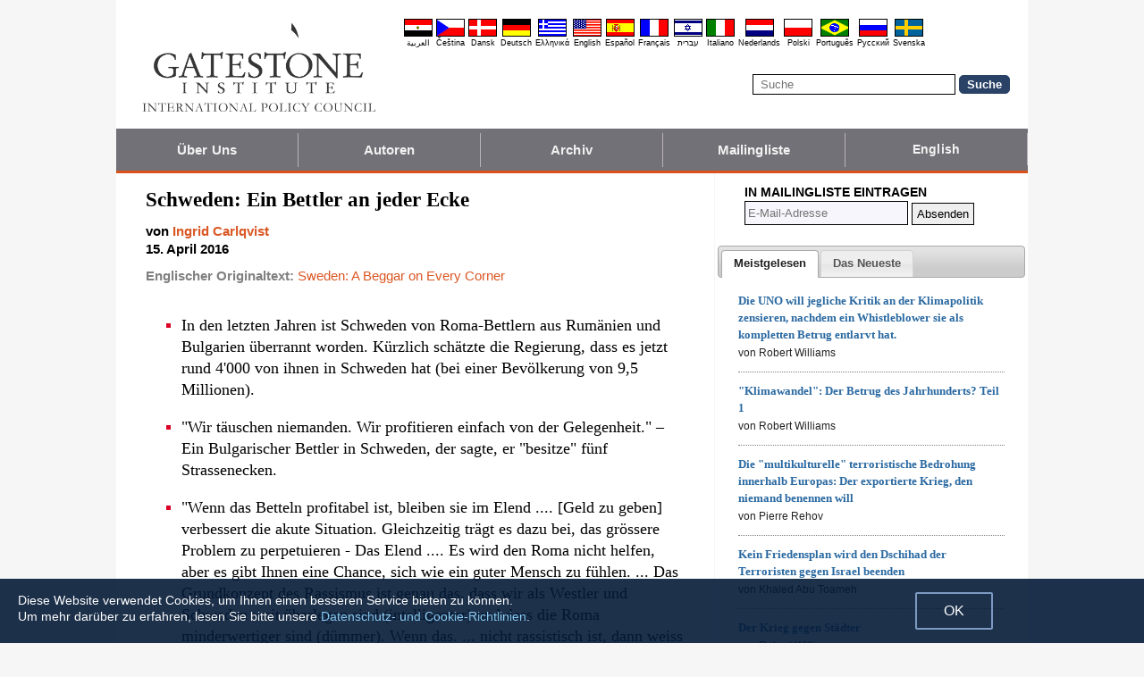

--- FILE ---
content_type: text/html; charset=UTF-8
request_url: https://de.gatestoneinstitute.org/7854/schweden-roma-bettler
body_size: 19417
content:
<!DOCTYPE html>
<html lang="de" prefix="og: http://ogp.me/ns#">
<head>
<title>Schweden: Ein Bettler an jeder Ecke :: Gatestone Institute</title>

<meta http-equiv="Content-Type" content="text/html; charset=utf-8" />
<meta name="description" content="In den letzten Jahren ist Schweden von Roma-Bettlern aus Rumänien und Bulgarien überrannt worden. Kürzlich schätzte die Regierung, dass es jetzt rund 4'000 von ihnen in Schweden hat (bei einer Bevölkerung von 9,5 Millionen). &quot;Wir täuschen niemanden. Wir" />
<meta name="keywords" content="Schweden: Ein Bettler an jeder Ecke, Migrantenkrise Europas, Schweden" />
<meta name="viewport" content="width=device-width, initial-scale=1.0" />
<meta name="robots" content="noarchive" />
<meta property="og:site_name" content="Gatestone Institute" />
<meta property="og:title" content="Schweden: Ein Bettler an jeder Ecke" />
<meta property="og:type" content="article" />
<meta property="og:locale" content="de_DE" />
<meta property="article:publisher" content="https://www.facebook.com/gatestone.deutsch" />
<meta name="twitter:site" content="@Gatestone_DE" />
<meta property="og:description" content="In den letzten Jahren ist Schweden von Roma-Bettlern aus Rumänien und Bulgarien überrannt worden. Kürzlich schätzte die Regierung, dass es jetzt rund 4'000 von ihnen in Schweden hat (bei einer Bevölkerung von 9,5 Millionen). &quot;Wir täuschen niemanden. Wir" />
<meta name="twitter:description" content="In den letzten Jahren ist Schweden von Roma-Bettlern aus Rumänien und Bulgarien überrannt worden. Kürzlich schätzte die Regierung, dass es jetzt rund 4'000 von ihnen in Schweden hat (bei einer Bevölkerung von 9,5 Millionen). &quot;Wir täuschen niemanden. Wir" />
<link rel="alternate" type="application/rss+xml" href="/articles/rss_de.xml" title="RSS feed" />

<script type="text/javascript" src="https://ajax.googleapis.com/ajax/libs/jquery/2.2.4/jquery.min.js"></script>
<script src="//code.jquery.com/jquery-migrate-1.2.1.js"></script>

<script type="text/javascript" src="//code.jquery.com/ui/1.11.1/jquery-ui.js"></script>
<link rel="stylesheet" href="//code.jquery.com/ui/1.11.1/themes/smoothness/jquery-ui.css">

<link rel="manifest" href="/OneSignalManifest.json">
  <script src="https://cdn.onesignal.com/sdks/OneSignalSDK.js" async></script>
  <script>
    var OneSignal = OneSignal || [];
    OneSignal.push(["init", {
      appId: "46490d2c-e70c-4da6-b427-2564ef3519af",
      safari_web_id: "web.onesignal.auto.42aad723-0313-4434-93db-5c9a006ef44f",
      autoRegister: true,
      notifyButton: {
        enable: false
        },
      welcomeNotification: {
        disable: true
      }
    }]);
  </script>

<script type="text/javascript">
function ClosePromo(){
parent.$.fn.colorbox.close();
}

$(document).ready(function(){
setTimeout(function(){
$.colorbox({ width:'550px', minHeight:'300px', initialHeight:'300px', initialWidth:'508px', maxHeight:'95%', opacity:0.4, overlayClose:false, closeButton:false, scrolling:false, fixed:true, html:'<style type="text/css">  <!--  .popup_wrapper, .popup_wrapper td, .popup_wrapper p, .popup_wrapper blockquote, .popup_wrapper li {  font-size: 14px !important;  font-family: Arial, Helvetica, sans-serif;  line-height: 1;  color: #000000 !important;  }    .sub_form_area {  width:100% !important;  }  .sub_form_area form {  width:100% !important;  margin:1.5em auto !important;  padding: 0;  font-family: Arial, Helvetica, sans-serif;  font-size: 1.0em;  line-height: 1;  }  .sub_form_area input[type="email"] {  font-family: Arial, Helvetica, sans-serif;  font-size: 1.0em;  outline: none !important;  border: 1px solid #000;  color: #000;  background: #FFF;  padding: 10px !important;  margin:0.15em 0 !important;  display: inline-block;  width: 66%;  }  .sub_form_area input[type="submit"] {  font-family: Arial, Helvetica, sans-serif;  font-size: 1.0em;  font-weight: 600;  outline: none !important;  border: 1px solid #015A85;  padding: 10px !important;  margin:0.15em 0 !important;  cursor: pointer;  background:#015A85;  color:#fff;  display: inline-block;  }    @media (max-width: 360px) {  .sub_form_area {  margin: 1em 0 2.5em !important;  }  .sub_form_area form {  width: auto;  }  .sub_form_area input[type="email"] {  width: 100%;  }  .sub_form_area input[type="submit"] {  width: 100%;  }  }  -->  </style>    <div class="popup_wrapper">    <div class="toggle promo_close" style="cursor:pointer; display:block; float:right; padding-right:5px;"><img src="https://de.gatestoneinstitute.org/images/icons/close_24.png" width="24" height="24" border="0" alt="Schließen" title="Schließen" /></div> <div id="popup_main" style="margin:12px 15px 8px 20px;">  <div id="sub_headline_area" style="font-size:130%; margin:auto; padding:0 15px; color:#DA0026 !important; text-align:center;"><b>Nichts verpassen!</b></div>  <div id="sub_pitch_area" style="margin:10px 0 0 0; text-align:center; color:#000000 !important;"><b>Tragen Sie sich ein, um den kostenlosen täglichen Newsletter zu beziehen -- versäumen Sie nie mehr unsere fundierten Kommentare und Analysen der brennendsten Themen des Tages.</b></div>    <div id="promo_loading" class="loading_img_wrapper" style="display:none; margin:auto; text-align:center; margin-top:20px;"><img src="https://de.gatestoneinstitute.org/images/icons/loading_42.gif" width="42" height="42" /><br /><i>Abschicken...</i></div>    <div id="sub_form_area" class="sub_form_area" style="text-align:center;">  <form name="sub_form" id="sub_form" method="get" action="https://gatestoneinstitute.us9.list-manage.com/subscribe/post-json?u=ae44aaf3f07dbffc928ba7cb5&id=6f713c3d01&c=?">  <input type="email" id="email" name="EMAIL" value="" placeholder="E-Mail-Adresse" style="direction:ltr; max-width:100%;" required />   <input type="submit" name="submit" id="submit" value="Eintragen!" style="background:#015A85; color:white; !important" /> </form>  </div> <!-- END sub_form_area -->    <div id="promo_form_errors" style="display:none; text-align:center; margin:auto; padding:2px 0; color:red !important; font-weight:bold;"></div>    </div> <!-- END popup_main -->    <span id="promo_submitted_close" style="display:none; text-align:center; margin:auto; padding-top:3px; padding-bottom:5px; font-weight:bold; color:blue !important; text-decoration:underline; cursor:pointer;">Zurück zum Artikel</span>    <div id="sp_rejected" class="popup_close_buttons promo_close" style="text-align:center; margin:auto; margin-top:20px; font-size:90%; color:red; text-decoration:underline; cursor:pointer; position:absolute; bottom:5px; width: 100%; padding-bottom:5px;"><i>Nein danke</i></div>    </div>  ' })
}, 20000);
});
</script>

<script type="text/javascript">

$(document).ready(function(){

function CallAjaxPitch() {
$.ajax({
type: 'POST',
url: 'https://de.gatestoneinstitute.org/_header_popup.php',
data: 'ajax=TRUE&sub_promo_freq=7&status=sp_pitched',
dataType: 'html',
processData: false,
cache: false
});
}

setTimeout(CallAjaxPitch, 20000);

$(document).on('click', '#promo_submitted_close', function(event) {
ClosePromo();
return false;
});


$(document).on('click', '.promo_close', function(event) {

$.ajax({
type: 'POST',
url: 'https://de.gatestoneinstitute.org/_header_popup.php',
data: 'ajax=TRUE&status=' + event.currentTarget.id,
dataType: 'html',
processData: false,
cache: false,
error:function(xhr, status, errorThrown) { alert(errorThrown+'\n'+status+'\n'+xhr.statusText); }
});

ClosePromo();
});


$(document).on('submit', '#sub_form', function(event) {

var email = $('#email').val();
email = $.trim(email)

$('#promo_form_errors').hide();
$('#email').css('border', '1px solid grat');

$('#sub_form_area').hide();
$('#sub_pitch_area').hide();
$('#promo_loading').show();

var dataString = $('#sub_form').serialize();
dataString += '&u=ae44aaf3f07dbffc928ba7cb5&id=6f713c3d01&c=?';

// alert(dataString);

$.ajax({
type: 'get',
url: 'https://gatestoneinstitute.us9.list-manage.com/subscribe/post-json',
data: dataString,
processData: false,
cache: false,
dataType: 'json',
error:function(xhr, status, errorThrown) { alert(errorThrown+'\n'+status+'\n'+xhr.statusText); },
success: function(response) { 

var response_msg = response.msg;
response_msg = response_msg.replace('<a ', '<a target=_blank ');
if (response.result != 'success') {
$('#popup_main').append('<p>' + response_msg + '</p>');
} else {
$('#popup_main').append('<p>' + response_msg + '</p>');
}
}, 
complete: function() {
$('#promo_loading').hide();
$('.popup_close_buttons').fadeOut();
$('#promo_submitted_close').css('display', 'block');
$('#promo_submitted_close').fadeIn(); 

$.colorbox.resize(); 
}

});


$.ajax({
type: 'POST',
url: 'https://de.gatestoneinstitute.org/_header_popup.php',
data: 'ajax=TRUE&status=sp_confirmed',
dataType: 'html',
processData: false,
cache: false,
error:function(xhr, status, errorThrown) { alert(errorThrown+'\n'+status+'\n'+xhr.statusText); }
}); 

return false;

});

}); // end $(document).ready
</script>

<link type="text/css" media="screen" rel="stylesheet" href="https://de.gatestoneinstitute.org/includes/colorbox/example1/colorbox.css" />
<script type="text/javascript" src="https://de.gatestoneinstitute.org/includes/colorbox/jquery.colorbox-min.js"></script>

<script type="text/javascript">if (location.hash === '#print') { window.print(); }</script>

<link type="text/css" media="screen" rel="stylesheet" href="https://de.gatestoneinstitute.org/includes/doctextsizer.css" />
<script type="text/javascript" src="https://de.gatestoneinstitute.org/includes/doctextsizer.js"></script>


<link rel="stylesheet" href="https://de.gatestoneinstitute.org/style.css?new=2" type="text/css" />
<style type="text/css">
<!--
@-webkit-keyframes bugfix { from {padding:0;} to {padding:0;} } /* needed for checkbox hack */

.nav {
  position: relative;
  -webkit-animation: bugfix infinite 1s;
  font-family: Arial, Helvetica, sans-serif;
  font-size: 15px;
  font-weight: 600;
  letter-spacing: 0.1px;
  color: #F2F2F2;
  background: #727177;
  border-bottom: 3px solid #da521e;
}
.nav ul {
  display: none;
  width: 100%;
  list-style: none;
  margin: 0px;
  padding: 0px;
}
.nav ul li a {
  display: block;
  padding: 9px 10px;
  background: #727177;
  color: #F2F2F2;
  text-decoration: none;
  border-right: 1px solid #b9b2b9;
  white-space:nowrap;
}
.nav ul li a:hover {
  background: #da521e;
}
.nav ul li:last-of-type a {
  border-right: 0px;
}
.nav ul li ul li a {
  padding-left: 1.5em;
}
.nav ul li ul li ul li a {
  padding-left: 3.125em;
}
.nav input.trigger {
  position: absolute;
  top: -9999px;
  left: -9999px;
}
.nav input.trigger:checked ~ ul, .nav input.trigger:checked ~ ul li ul {
  display: block !important;
}
@media (min-width: 900px) {
  .nav input.trigger:checked ~ ul, .nav input.trigger:checked ~ ul li ul {
    /* older flexbox */
    display: -webkit-box;
    display: -moz-box;
    display: box;
    -webkit-box-orient: horizontal;
    -moz-box-orient: horizontal;
    box-orient: horizontal;
    /* newer flexbox */
    display: flex;
    flex-direction: row;
  }
}
.nav label {
  position: relative;
  display: block;
  min-height: 2em;
  padding: .45em;
  margin: 0;
  cursor: pointer;
  line-height: 2em;
  text-transform: uppercase;
  color: #FFFFFF;
}
.nav label:after {
  position: absolute;
  right: 1em;
  top: .2em;
  content: "\2261";
  font-stretch: ultra-expanded;
  font-size: 1.8em;
  color: white;
}
@media (min-width: 750px) {
  .nav ul {
    /* older flexbox */
    display: -ms-flexbox;
    flex-direction: -ms-row;
    display: -webkit-box;
    display: -moz-box;
    display: box;
    -webkit-box-orient: horizontal;
    -moz-box-orient: horizontal;
    box-orient: horizontal;
    /* newer flexbox */
    display: flex;
    flex-direction: row;
  }
  .nav ul li {
    position: relative;
    text-align: center;
    /* older flexbox */
    -ms-flex: 1;
    -webkit-box-flex: 1;
    -moz-box-flex: 1;
    box-flex: 1;
    /* newer flexbox */
    flex: 1;
  }
  .nav ul li ul {
    display: none !important;
    position: absolute;
    top: 3.0625em;
    left: 0;
    display: block;
    width: 12.5em;
    z-index: 200;
  }
  .nav ul li ul li {
    text-align: left;
  }
  .nav ul li ul li ul {
    z-index: 300;
    top: 0px;
    left: 12.4em;
  }
  .nav ul li ul li ul li a {
    padding-left: 30px !important;
  }
  .nav ul li:hover > ul {
    display: block !important;
  }
  .nav label {
    display: none;
  }
}

.st-btn {
margin-left: 3px;
margin-right: 3px;
}

.video-wrapper {
position: relative;
padding-bottom: 56.25%; /* 16:9 */
padding-top: 25px;
height: 0;
}
.video-wrapper iframe {
position: absolute;
top: 0;
left: 0;
width: 100%;
height: 100%;
}

-->
</style>

<link rel="stylesheet" href="https://de.gatestoneinstitute.org/style_print.css" type="text/css" />
<link rel="shortcut icon" href="https://de.gatestoneinstitute.org/favicon.ico" type="image/x-icon" />
<meta name="news_keywords" content="Migrantenkrise Europas, Schweden" />

<script type="text/javascript" src="https://de.gatestoneinstitute.org/includes/fancybox/source/jquery.fancybox.js"></script>
<link rel="stylesheet" type="text/css" href="https://de.gatestoneinstitute.org/includes/fancybox/source/jquery.fancybox.css" media="screen" />

<link rel="canonical" href="https://de.gatestoneinstitute.org/7854/schweden-roma-bettler" />
<meta property="og:url" content="http://de.gatestoneinstitute.org/7854/schweden-roma-bettler" />
<meta property="article:published_time" content="2016-04-15T00:00:00" />
<meta property="article:modified_time" content="2016-04-15T00:00:00" />
<meta property="og:updated_time" content="2016-04-15T00:00:00" />

<meta name="twitter:card" content="summary_large_image" />
<meta name="twitter:title" content="Schweden: Ein Bettler an jeder Ecke" />
<meta name="twitter:site" content="@Gatestone_DE" />
<meta name="author" content="Ingrid Carlqvist">
<meta http-equiv="content-language" content="de" />
<meta name="language" content="de" />
<meta itemprop="inLanguage" content="de" />
<meta http-equiv="cache-control" content="no-cache" />
<meta http-equiv="pragma" content="no-cache" />

<script>
$(document).ready(function() {
$('.itemprop_articlebody a[href]').attr('target', '_blank');
});
</script>

<style type="text/css" media="print">
<!--
body { background:#FFFFFF; }

.table_main {
width:100%;
border:none;
}
#content_cell {
width: 100%;
padding:0;
background:none;
}
-->
</style>
</head>

<body>

<div id="body_wrapper" style="background:#FFFFFF; margin:auto; margin-top:0; padding:0; max-width:1020px;">
<header class="no_print nocontent" style="margin:auto; margin-top:0; max-width:1020px;">

<div style="margin:auto; vertical-align:middle; text-align:center;">
<a href="https://de.gatestoneinstitute.org"><img src="https://de.gatestoneinstitute.org/images/gatestone-logo-1000.gif" border="0" alt="Gatestone Institute" title="Gatestone Institute" class="force_print" id="logo_top" valign="middle" /></a>
</div>


<div style="text-align:right; margin:0px 20px 0 20px;">

<div class="desktop_only" style="text-align:right; padding-top:10px; width:100%;">
<div style="text-align:right;">

<style type="text/css">
<!--
.lang_links td {
padding: 0px 2px 0px 2px;
line-height: initial;
text-align: center;
font-family: Arial, sans-serif;
font-size:9px;
}

.lang_links tr td:last-child {
padding-right: 0px;
}
-->
</style>
<table cellpadding="0" cellspacing="0" border="0" class="lang_links" style="margin:11px 0 5px 0;">
<tr><td><a href="https://ar.gatestoneinstitute.org" title="&#x627;&#x644;&#x639;&#x631;&#x628;&#x64A;&#x629;"><img src="https://de.gatestoneinstitute.org/images/icons/flags/ar.png" width="32" height="20" border="0" alt="&#x627;&#x644;&#x639;&#x631;&#x628;&#x64A;&#x629;" /></a></td>
<td><a href="https://cs.gatestoneinstitute.org" title="&#268;e&scaron;tina"><img src="https://de.gatestoneinstitute.org/images/icons/flags/cs.png" width="32" height="20" border="0" alt="&#268;e&scaron;tina" /></a></td>
<td><a href="https://da.gatestoneinstitute.org" title="Dansk"><img src="https://de.gatestoneinstitute.org/images/icons/flags/da.png" width="32" height="20" border="0" alt="Dansk" /></a></td>
<td><a href="https://de.gatestoneinstitute.org" title="Deutsch"><img src="https://de.gatestoneinstitute.org/images/icons/flags/de.png" width="32" height="20" border="0" alt="Deutsch" /></a></td>
<td><a href="https://el.gatestoneinstitute.org" title="&#x395;&#x3BB;&#x3BB;&#x3B7;&#x3BD;&#x3B9;&#x3BA;&#x3AC;"><img src="https://de.gatestoneinstitute.org/images/icons/flags/el.png" width="32" height="20" border="0" alt="&#x395;&#x3BB;&#x3BB;&#x3B7;&#x3BD;&#x3B9;&#x3BA;&#x3AC;" /></a></td>
<td><a href="https://www.gatestoneinstitute.org" title="English"><img src="https://de.gatestoneinstitute.org/images/icons/flags/en.png" width="32" height="20" border="0" alt="English" /></a></td>
<td><a href="https://es.gatestoneinstitute.org" title="Espa&#241;ol"><img src="https://de.gatestoneinstitute.org/images/icons/flags/es.png" width="32" height="20" border="0" alt="Espa&#241;ol" /></a></td>
<td><a href="https://fr.gatestoneinstitute.org" title="Fran&ccedil;ais"><img src="https://de.gatestoneinstitute.org/images/icons/flags/fr.png" width="32" height="20" border="0" alt="Fran&ccedil;ais" /></a></td>
<td><a href="https://he.gatestoneinstitute.org" title="עברית"><img src="https://de.gatestoneinstitute.org/images/icons/flags/he.png" width="32" height="20" border="0" alt="עברית" /></a></td>
<td><a href="https://it.gatestoneinstitute.org" title="Italiano"><img src="https://de.gatestoneinstitute.org/images/icons/flags/it.png" width="32" height="20" border="0" alt="Italiano" /></a></td>
<td><a href="https://nl.gatestoneinstitute.org" title="Nederlands"><img src="https://de.gatestoneinstitute.org/images/icons/flags/nl.png" width="32" height="20" border="0" alt="Nederlands" /></a></td>
<td><a href="https://pl.gatestoneinstitute.org" title="Polski"><img src="https://de.gatestoneinstitute.org/images/icons/flags/pl.png" width="32" height="20" border="0" alt="Polski" /></a></td>
<td><a href="https://pt.gatestoneinstitute.org" title="Portugu&#234;s"><img src="https://de.gatestoneinstitute.org/images/icons/flags/pt.png" width="32" height="20" border="0" alt="Portugu&#234;s" /></a></td>
<td><a href="https://ru.gatestoneinstitute.org" title="Pycc&#x138;&#x438;&#x439;"><img src="https://de.gatestoneinstitute.org/images/icons/flags/ru.png" width="32" height="20" border="0" alt="Pycc&#x138;&#x438;&#x439;" /></a></td>
<td><a href="https://sv.gatestoneinstitute.org" title="Svenska"><img src="https://de.gatestoneinstitute.org/images/icons/flags/sv.png" width="32" height="20" border="0" alt="Svenska" /></a></td>
</tr>
<tr><td><a href="https://ar.gatestoneinstitute.org" title="&#x627;&#x644;&#x639;&#x631;&#x628;&#x64A;&#x629;" style="color:black; text-decoration:none;">&#x627;&#x644;&#x639;&#x631;&#x628;&#x64A;&#x629;</a></td>
<td><a href="https://cs.gatestoneinstitute.org" title="&#268;e&scaron;tina" style="color:black; text-decoration:none;">&#268;e&scaron;tina</a></td>
<td><a href="https://da.gatestoneinstitute.org" title="Dansk" style="color:black; text-decoration:none;">Dansk</a></td>
<td><a href="https://de.gatestoneinstitute.org" title="Deutsch" style="color:black; text-decoration:none;">Deutsch</a></td>
<td><a href="https://el.gatestoneinstitute.org" title="&#x395;&#x3BB;&#x3BB;&#x3B7;&#x3BD;&#x3B9;&#x3BA;&#x3AC;" style="color:black; text-decoration:none;">&#x395;&#x3BB;&#x3BB;&#x3B7;&#x3BD;&#x3B9;&#x3BA;&#x3AC;</a></td>
<td><a href="https://www.gatestoneinstitute.org" title="English" style="color:black; text-decoration:none;">English</a></td>
<td><a href="https://es.gatestoneinstitute.org" title="Espa&#241;ol" style="color:black; text-decoration:none;">Espa&#241;ol</a></td>
<td><a href="https://fr.gatestoneinstitute.org" title="Fran&ccedil;ais" style="color:black; text-decoration:none;">Fran&ccedil;ais</a></td>
<td><a href="https://he.gatestoneinstitute.org" title="עברית" style="color:black; text-decoration:none;">עברית</a></td>
<td><a href="https://it.gatestoneinstitute.org" title="Italiano" style="color:black; text-decoration:none;">Italiano</a></td>
<td><a href="https://nl.gatestoneinstitute.org" title="Nederlands" style="color:black; text-decoration:none;">Nederlands</a></td>
<td><a href="https://pl.gatestoneinstitute.org" title="Polski" style="color:black; text-decoration:none;">Polski</a></td>
<td><a href="https://pt.gatestoneinstitute.org" title="Portugu&#234;s" style="color:black; text-decoration:none;">Portugu&#234;s</a></td>
<td><a href="https://ru.gatestoneinstitute.org" title="Pycc&#x138;&#x438;&#x439;" style="color:black; text-decoration:none;">Pycc&#x138;&#x438;&#x439;</a></td>
<td><a href="https://sv.gatestoneinstitute.org" title="Svenska" style="color:black; text-decoration:none;">Svenska</a></td>
</tr>
</table>

</div>
</div> <!-- END no_mobile -->

<div class="mobile_center_middle">
<div class="follow_tools mobile_center_middle" style="border:none;">
<span style="white-space:nowrap; margin:auto; vertical-align:middle;">

</span>
</div>

<div id="search_form" style="margin-bottom:15px; white-space:nowrap; vertical-align:middle;">
<form method="get" action="https://de.gatestoneinstitute.org/search.php" style="margin:0; padding:0;"> 
<input type="hidden" name="cx" value="014255815713646959106:tst4azojpha" />
<input type="hidden" name="cof" value="FORID:9" />
<input type="hidden" name="ie" value="UTF-8" />
<input name="q" id="search" type="text" size="25" placeholder="Suche" style="border:1px solid black; padding:3px 8px;" />
<input type="submit" name="sa" value="Suche" style="padding:2px 8px; background:#294266; color:white; font-weight:bold; border:1px solid #294266; border-radius:5px; -moz-border-radius:5px; -webkit-border-radius:5px;" />
</form>
</div>
</div>

</div>

<div style="clear:both;"></div>

<script type="text/javascript">
$(document).ready(function(){
$('.nav_search_link').live('click', function(){
$('#mobile_search').append($('#search_form')).html();
$('#mobile_search').show();
$('#search_form').slideDown();
return false;
});
});
</script>

<nav role="navigation" class="nav nocontent no_print">
<input class="trigger" type="checkbox" id="mainNavButton">
<label for="mainNavButton" onclick>Navigationsmenü</label>
<ul>
<li><a href="https://de.gatestoneinstitute.org/about/">Über Uns</a></li>
<li><a href="https://de.gatestoneinstitute.org/authors/">Autoren</a></li>
<li><a href="https://de.gatestoneinstitute.org/archives/">Archiv</a></li>
<li><a href="https://de.gatestoneinstitute.org/list_subscribe.php">Mailingliste</a></li>
<li><a style="font-size:14px;" href="https://www.gatestoneinstitute.org">English</a></li>
<li class="nav_search"><a href="#" class="nav_search_link">Suche</a></li>
</ul>
</nav>

<div id="mobile_search" style="margin-top:15px; width:100%; text-align:center;"></div>
</header>

<table class="table_main" cellspacing="0" cellpadding="0" border="0" align="center" style="clear:both;">
<tr>
<td id="content_cell">
<div id="content_cell_padding">

<div class="article">

<div itemscope itemtype="http://schema.org/Article">
<div id="print_content"><h1 itemprop="name headline" style="padding-top:0; padding-bottom:0; margin-top:0; margin-bottom:5px;">Schweden: Ein Bettler an jeder Ecke</h1>

<div class="byline">

<p class="sans-serif" style="margin:10px 0 0 0;"><b>
von <a href="https://de.gatestoneinstitute.org/author/Ingrid+Carlqvist"><span itemprop="author">Ingrid Carlqvist</span></a><br>
<time class="nocontent" datetime="2016-04-15T00:00:00" itemprop="datePublished">15. April 2016</time></b></p>

<p class="nocontent no_screen no_mobile" style="margin:0 0 10px 0;"><b><a href="https://de.gatestoneinstitute.org/7854/schweden-roma-bettler">https://de.gatestoneinstitute.org/7854/schweden-roma-bettler</a></b></p>

<p class="sans-serif nocontent" style="color:gray; margin:10px 0 10px 0;"><b>Englischer Originaltext: </b> <a href="http://www.gatestoneinstitute.org/7782/sweden-roma-beggars">Sweden: A Beggar on Every Corner</a></p>

</div>

</div>

<!-- PLAINTEXT STRIP BEGIN -->
<table id="links" cellpadding="0" cellspacing="0" border="0" class="no_print nocontent" style="margin:10px 0 5px 0;">
<tr><script src="https://platform-api.sharethis.com/js/sharethis.js#property=646a70db58d85b001927ba0d&product=inline-share-buttons&source=platform" async="async"></script>
<script>
(function waitForShareThis() {
    if (window.__sharethis__ && window.__sharethis__.config && window.__sharethis__.config['inline-share-buttons']) {
        let config = window.__sharethis__.config['inline-share-buttons'];
        config.subject = 'Schweden: Ein Bettler an jeder Ecke';
        window.__sharethis__.load('inline-share-buttons', config);
    } else {
        setTimeout(waitForShareThis, 100);
    }
})();
</script>

<td>
<div id="share_cell_7854" class="sharethis-inline-share-buttons" data-url="http://de.gatestoneinstitute.org/7854/schweden-roma-bettler" data-title="Schweden: Ein Bettler an jeder Ecke" data-email-subject="Schweden: Ein Bettler an jeder Ecke" style="margin-top:5px;"></div>
</td>
</tr></table>
<!-- PLAINTEXT STRIP END -->

<div id="print_content_3"><div itemprop="description">

<ul class="content_preface_bullets"><li><p>In den letzten Jahren ist Schweden von Roma-Bettlern aus Rumänien und Bulgarien überrannt worden. Kürzlich schätzte die Regierung, dass es jetzt rund 4'000 von ihnen in Schweden hat (bei einer Bevölkerung von 9,5 Millionen).</p></li>
<li><p>"Wir täuschen niemanden. Wir profitieren einfach von der Gelegenheit." – Ein Bulgarischer Bettler in Schweden, der sagte, er "besitze" fünf Strassenecken.</p></li>
<li><p>"Wenn das Betteln profitabel ist, bleiben sie im Elend .... [Geld zu geben] verbessert die akute Situation. Gleichzeitig trägt es dazu bei, das grössere Problem zu perpetuieren - Das Elend .... Es wird den Roma nicht helfen, aber es gibt Ihnen eine Chance, sich wie ein guter Mensch zu fühlen. ... Das Grundkonzept des Rassismus ist genau das, dass wir als Westler und Schweden weit überlegen sind (intelligenter) und dass die Roma minderwertiger sind (dümmer). Wenn das. ... nicht rassistisch ist, dann weiss ich auch nicht, was ist. ... Man könnte hinzufügen, dass das Bild unter Roma umgekehrt ist. Sie betrachten sich selbst als überlegen und smart, während die <i>gadjo</i> (nicht-Zigeuner) dumm, naiv und leichtgläubig sind." - Karl-Olov Arnstberg, Schwedischer Ethnologe</p></li>
<li><p>"Es ist unsere sehr starke Empfehlung, Bettlern<i> kein</i> Geld zu geben. Das macht die Bettelei zum Beruf. [Geld] zu geben ermutigt zu einem Leben ohne Zukunft; von Land zu Land zu ziehen, löst ihre Probleme nicht" - Florin Ianovici, Direktor der Stiftung Leben und Licht, Bukarest, Rumänien.</p></li></ul>

</div>
<div itemprop="articleBody" class="article_body itemprop_articlebody">
<p>Niemand weiss genau, wie viele es von ihnen gibt, aber in den letzten paar Jahren ist Schweden von Roma-Bettlern aus Rumänien und Bulgarien überrannt worden. Im Jahr 2014 <a href="http://www.sydsvenskan.se/sverige/antalet-tiggare-i-sverige-har-fordubblats/">berichtete</a> die Zeitung <i>Sydsvenskan</i>, dass schätzungsweise 600 Roma-Bettler im Land lebten; vor ein paar Monaten fand der von der Regierung eingesetzte "Nationale Koordinator für Gefährdete EU-Bürger," Martin Valfridsson, heraus, dass es jetzt <a href="http://www.svt.se/nyheter/inrikes/tiggeriutredningen-presenteras">rund 4'000 sind</a>.</p>
<p>Man sieht Bettler vor praktisch jedem Geschäft sitzen, nicht nur in den grossen Städten, sondern auch in kleinen Dörfern. Im äussersten Norden von Schweden, an den Tankstellen mitten im Nirgendwo, werden Kunden von Bettlern begrüsst, die "Hallo, hallo!" sagen und ihre Pappbecher vor sich hinstrecken.</p>
<p>Vor nicht langer Zeit wurde Betteln in Schweden als <a href="http://www.popularhistoria.se/da-nu/2014/10/valfarden-gjorde-tiggeriforbud-overflodigt/">ausgerottet</a> betrachtet. Im Jahr 1964 wurde das Gesetz gegen die Bettelei von 1847 abgeschafft - der Wohlfahrtsstaat wurde als so all-umfassend betrachtet, dass es keine Armen mehr gab; deshalb war das Gesetz überflüssig. Niemand würde jemals wieder betteln müssen. Die Menschen, die aus irgendeinem Grund nicht arbeiten und sich selbst unterhalten konnten, wurden von verschiedenen Sozialhilfeprogrammen unterstützt. Menschen, die in den 1960er, 1970er und 1980er Jahren in Schweden aufwuchsen, hatten nie einen Strassenbettler gesehen.</p>
<p>Dann hat sich plötzlich alles geändert. Heute sind Stockholm, Malmö und Göteborg unter den Städten mit den meisten Bettlern pro Kopf in Europa. Immer mehr Menschen haben ein ungutes Gefühl gegenüber Bettlern, die manchmal sogar aggressiv sind.</p>
<p>Die Dinge begannen sich im Jahr 1995 zu ändern, als eine Reform des psychiatrischen Pflegesystem zur Schliessung von psychiatrischen Kliniken und zur Entlassung von Patienten führte. Menschen, die viele Jahre institutionalisiert gewesen waren, waren plötzlich auf sich allein gestellt und es wurde von ihnen erwartet, dass sie sich mit ein wenig Hilfe von der Regierung auf ambulanter Basis selber durchschlagen konnten. Die Idee war, dass es würdelos war, Menschen Jahr für Jahr in Krankenhäusern eingesperrt zu halten, doch in vielen Fällen stellte sich die Alternative als noch schlimmer heraus. Viele ehemalige psychiatrische Patienten konnten nicht mit dem täglichen Leben ausserhalb der Krankenhäuser fertig werden und endeten als Drogenkonsumenten, obdachlos und bettelnd auf der Strasse.</p>
<p>Zehn Jahre später kam der richtige Anstieg der Bettler - Roma aus Rumänien und Bulgarien überfluteten Schweden. Rumänien und Bulgarien wurde die Mitgliedschaft in der Europäischen Union gewährt, und ihre Bürger konnten jetzt <a href="http://www.eu-upplysningen.se/Om-EU/Vad-EU-gor/Schengen-och-fri-rorlighet-for-personer/">drei Monate</a> in einem anderen EU-Land bleiben. Nach den Regeln sollten sie wieder nach Hause zurückkehren, wenn sie nach drei Monaten sich keine Arbeit verschaffen oder kein Studium beginnen konnten. Da es jedoch keine Grenzkontrollen zwischen Schweden und seinen unmittelbaren Nachbarn mehr gab, war es ein Ding der Unmöglichkeit, zu wissen, wer länger als drei Monate blieb.</p>
<p>Einer der stärksten Befürworter der EU-Mitgliedschaft für die osteuropäischen Länder war der damalige schwedische Premierminister Göran Persson. Als Schweden den Vorsitz des Rates der Europäischen Union zum ersten Mal innehatte (Januar-Juni 2001), setzte sich Herr Persson schwer ein für die Erweiterung der EU. Schweden hatte <a href="http://www.europarl.europa.eu/meetdocs/committees/empl/20010123/sv.pdf">drei Ziele</a>: Erweiterung, Beschäftigung (Employment), Umwelt (Environment). Diese drei E leiteten den schwedischen Vorsitz.</p>
<p><a href="http://ec.europa.eu/economy_finance/international/enlargement/index_sv.htm">Im Jahr 2004</a> traten Zypern, Estland, Lettland, Litauen, Malta, Polen, Slowakei, Slowenien, die Tschechische Republik und Ungarn der EU bei. Drei Jahre später waren es Bulgarien und Rumänien.</p>
<p>Doch im Jahr 2003 schien es, als ob Persson kalte Füsse bekommen hatte, als er erkannte, dass die Freizügigkeit auch zu dem, was auch "Sozialtourismus" genannt wird, führen könnte - die Bewegung von Menschen aus den neuen, ärmeren EU-Mitgliedstaaten zu den bestehenden Mitgliedstaaten, um von ihren Sozialsystemen zu profitieren, anstatt zu arbeiten. Persson schlug daher Übergangsregeln vor, bevor weniger wohlhabende Ländern wie Bulgarien und Rumänien am System der Freizügigkeit teilnehmen durften. In einem <a href="http://www.aftonbladet.se/nyheter/article10413929.ab">Interview</a> 2003 mit der öffentlich-rechtlichen Rundfunkstation <i>Dagens Eko</i> sagte Persson: "Wir wollen die Freizügigkeit der Arbeitnehmer, aber nicht den Nutzen-Tourismus, wir dürfen hier nicht naiv sein."</p>
<p>Herr Persson wurde für diese Aussage heftig <a href="http://www.svd.se/kritik-mot-tal-om-social-turism">kritisiert</a>, und mehr oder weniger als Rassist bezeichnet. In einer Debatte im schwedischen Parlament im Frühjahr 2004 sagte Agne Hansson von der Zentrumspartei (<i>Centerpartiet</i>): "Ist es nicht an der Zeit ... sich für die Rhetorik von wegen Nutzen-Tourismus und der Darstellung der Völker der neuen Mitgliedstaaten als Schmarotzer zu entschuldigen?"</p>
<p>Lars Ohly, damals Parteichef der Linkspartei (<i>Vänsterpartiet</i>), sagte: "Wir werden nicht über Nutzen-Tourismus sprechen. Wir werden nicht über Menschen in einer Weise sprechen, die sie diskriminiert im Vergleich zu den Bürgern der jetzigen EU-Staaten. Das wäre ein Weg, um die Flammen von Fremdenfeindlichkeit und Rassismus anzufachen."</p>
<p>Etwas mehr als ein Jahrzehnt später hat sich Göran Perssons Vorhersage bewahrheitet. Rumänische und bulgarische Bettler fordern jetzt, dass ihre Kinder in Schweden zur Schule gehen können. Sie nehmen auch die Vorteile der kostenlosen Gesundheitsversorgung in Schweden in Anspruch, und einige Zahnärzte bieten ihnen sogar <a href="http://www.svd.se/eu-romer-far-gratis-tandvard">kostenlose Zahnpflege</a>. Im Jahr 2014 <a href="http://avpixlat.info/2014/07/06/forvaltningsratten-eu-tiggare-har-ratt-till-socialbidrag/">entschied</a> ein Verwaltungsgericht, dass rumänische Bettler in Schweden zum Bezug von Sozialleistungen berechtigt sind.</p>
<p>Dennoch ist es nicht nur der Mangel an Gesetzen gegen die Bettelei und die Fülle von Sozialleistungen, die Schweden unter den Roma-Bettlern so populär gemacht hat - oder "verletzlichen EU-Bürgern", wie sie in politisch korrektem Schwedisch genannt werden. Den Roma wurde schnell klar, dass die Schweden ein ungutes Gefühl verspüren, wenn sie arme Menschen sehen, und dass sie daher sehr gerne Geld in die Tassen der Bettler legen. Eine typische schwedische Haltung ist: "Natürlich würde sich niemand freiwillig zum Betteln degradieren, jeder will arbeiten und sich selber unterstützen. Es ist unfair, dass wir es so gut haben, während sie so sehr leiden."</p>
<p>Das Problem ist, dass dies einfach nicht wahr ist. Betteln ist seit Jahrhunderten unter Roma ein völlig akzeptierter Weg, "ihren Lebensunterhalt zu verdienen", und da die Schweden so grosszügig sind, können Bettler in Schweden viel mehr Geld machen, als wenn sie in ihren Heimatländern arbeiten würden.</p>
<p>Der schwedische Ethnologe Karl-Olov Arnstberg hat umfangreiche Forschungen über die Roma-Kultur durchgeführt. In einem <a href="https://morklaggning.wordpress.com/2014/08/06/romer-och-tiggeri/">Blog-Post</a> im August 2014 schrieb er darüber, wie die Schweden dazu neigen, die Roma als Opfer zu betrachten:</p>
<blockquote><p>"Der oben beschriebene "Verständnisfilter" ist in Schweden weit verbreitet, vor allem unter den Macht- und Kultureliten. Als Ethnologe und Wissenschaftler, der die Roma studiert hat, widerspreche ich. Wenn Sie mich fragen, ist dies eine sehr ethnozentrische Sicht der Dinge, basierend nicht nur auf Unwissenheit, sondern auch auf einer Feindseligkeit gegenüber Wissen. Wenn ich die moralisierende Sprache der Macht- und Kultureliten verwenden würde – dann ist es auch zutiefst rassistisch. Der Grund ist, dass sie ein Bild der Roma als Opfer malt, und wenn sie Opfer sind, dann muss es Täter geben und die Täter sind, natürlich, wir.</p>
<p>"Vielleicht nicht gerade Sie und ich, und nicht wir Schweden, doch wir sind Teil einer westlichen Zivilisation, die Roma unterdrückt und sie diskriminiert. So wird uns ein Bild serviert, in dem wir (die Gewinner) weit über den Roma (die Verlierer) unter uns stehen. Wir sind besser und sie sind minderwertig. Das Grundkonzept des Rassismus ist genau, dass wir als Westler und Schweden weit überlegen sind (intelligenter) und dass die Roma minderwertiger sind (dümmer). Wenn dieser Gedankengang, mit Tätern und Opfern, nicht rassistisch ist, dann weiss ich nicht, was ist. Man könnte hinzufügen, dass das Bild unter den Roma umgekehrt ist. Sie betrachten sich selbst als überlegen und smart, während die <i>gadjo</i> (nicht-Zigeuner) dumm, naiv und leichtgläubig sind."</p>
</blockquote>
<p>Arnstbergs Analyse entspricht ziemlich genau dem, was auch die Rumänen sagen. Im April 2015 <a href="http://www.svt.se/nyheter/utrikes/rumanerna-skams-for-sina-tiggare">interviewte</a> der öffentlich-rechtliche Fernsehsender <i>Sveriges Television</i> Florin Ianovici, Direktor der Hilfsorganisation Stiftung Leben und Licht in der rumänischen Hauptstadt Bukarest. Er sagte:</p>
<blockquote><p>"Es ist unsere sehr starke Empfehlung, Bettlern<i> kein</i> Geld zu geben. Es verwandelt die Bettelei in einen Beruf; die Kinder zu Hause in Rumänien werden vernachlässigt und verpassen oft die Schule, während die Eltern weg sind. [Geld] zu geben fördert ein Leben ohne Zukunft, von Land zu Land zu ziehen löst ihre Probleme nicht."</p>
</blockquote>
<p>Im Jahr zuvor hatte Ivanovici Stockholm besucht und seine Roma-Landsleute befragt:</p>
<blockquote><p>"Wir haben Bettler befragt, und fast alle von ihnen sagten uns, sie würden lieber in Rumänien bleiben, wenn sie könnten. Doch viele von ihnen behaupteten, dass sie etwa 1'000 € (ca. $ 1'100) pro Person pro Monat verdienten [durch Betteln in Schweden]. Da der Durchschnittslohn in Rumänien $ 450-570 pro Monat beträgt, ist betteln in Schweden rentabler als sein Geld in Rumänien zu verdienen."</p>
</blockquote>
<p>Viele sagen, dass das Betteln organisiert ist, dass Banden Bettler in Rumänien rekrutieren, sie nach Schweden schicken, ihnen eine Strassenecke zuweisen und ihnen dann das meiste Geld abnehmen. Aber Ivanovici glaubt nicht, das das üblich ist: "Die Roma leben sehr nahe beieinander, wenn es jemandem gelingt, in Stockholm durch Betteln € 1'000 pro Monat zu verdienen, dann verbreiten sich die Nachrichten rasch in ihrem Heimatdorf. Und das bringt mehr Menschen dazu, zu gehen."</p>
<p>Schwedens grösstes Problem mit bettelnden Roma ist, wo sie sich niederlassen. Die Roma parken ihre Anhänger und stellen Zelte in Parks, Waldflächen und Baulücken auf, wo sie in völligem Elend leben - zumindest nach schwedischen Standards.</p>
<p>Die grösste und am meisten diskutierte Siedlung lag in Malmö. Im Jahr 2013 begann eine Gruppe von Roma einfach eine 99'000 Quadratmeter grosse Baulücke in einem ehemaligen Industriegebiet im Zentrum der Stadt zu besetzen. Dies war der Beginn eines Prozesses, der sich fast zwei Jahre hinziehen würde, bei dem die Stadt Malmö versuchte, alle Arten von Massnahmen zu ergreifen, um das so genannte <a href="http://bloggar.aftonbladet.se/sorgenfrilagret/">Sorgenfri Camp</a> zu schliessen.</p>
<p>Die Parzelle gehört einem Privatmann, der Pläne für Wohngebäude auf dem Grundstück hatte. Als die Roma in das Grundstück einbrachen, ihre Autos und Anhänger parkten und dort Schuppen bauten, reichte der Eigentümer der Parzelle bei der Polizei eine Beschwerde wegen Landfriedensbruchs ein. In vielen Ländern wäre das das Ende der Geschichte gewesen - die Polizei hätte einfach die Hausbesetzer entfernt, und das wäre das dann gewesen. Nicht so in Schweden.</p>
<p>Egal, wie die illegal eine Siedlung ist, um Menschen zu vertreiben, muss die <a href="https://www.kronofogden.se/InEnglish.html">Vollstreckungsbehörde</a> (<i>Kronofogden</i>) die Identität jeder Person, die auf dem Grundstück lebt, kennen. Da keiner der Roma eine Identifikation hatte oder vorzeigen wollte, konnte nichts getan werden. Zum Entsetzen vieler Bewohner von Malmö wuchs das Lager in eine grosse Siedlung, wo mehr als 200 Menschen lebten. Es gab kein fliessendes Wasser oder Kanalisation auf dem Grundstück; Berge von Müll und menschlichen Exkrementen wuchsen von Tag zu Tag. Schliesslich besiegelten diese Gesundheitsgefahren das Schicksal des Lagers. Die Entscheidung der Malmöer Umweltbehörde, die schliesslich zum Abbruch des Lagers geführt hatte, liest sich im November 2015 wie folgt:</p>
<blockquote><p>"Das Umweltministerium hat bereits verboten, auf dem privaten Grundstück zu leben. Die Hygienesituation am Standort birgt ernsthafte Gesundheitsgefahren für die Menschen, die dort leben, und wirkt sich auf die Umgebung aus in Form von Littering und Rauch von offenen Feuern, unter anderem."</p>
</blockquote>
<p>Um 04:00 am 3. November 2015 <a href="http://www.sydsvenskan.se/malmo/nu-rivs-lagret-pa-industrigatan/">betrat die Polizei das Lager</a> und machte es mit Baggern und Kranwagen dem Erdboden gleich.</p>
<p>Bis dahin hatte viele der Roma es bereits verlassen, doch diejenigen, die geblieben waren, marschierten Richtung Malmöer Stadthaus, um gegen die Entscheidung zu protestieren. Sie sassen tagelang draussen, campierten vor dem Gebäude, um ihre Unzufriedenheit zu zeigen. Die demonstrierenden Roma wurden von linken Aktivisten lautstark unterstützt, die verlangten, dass die Stadt Malmö für sie kostenlose Unterkunft organisieren müsse. Die Sanierung des Lagers begann am Tag, nachdem es abgerissen wurde - von kommunalen Bediensteten, die Schutzkleidung und chirurgische Masken trugen.</p>
<p>"Die sanitären Bedingungen waren sehr schlecht. Es ist schwer zu glauben, dass tatsächlich Menschen hier gelebt haben", <a href="http://www.expressen.se/kvallsposten/sa-ser-lagret-ut-efter-avhysningsbeslutet/">sagte Jeanette Silow</a>, Vorsteherin des Malmöer Departements für Umwelt, Gesundheit und Sicherheit, der Tageszeitung <i>Kvällsposten</i>.</p>
<p>Martin Valfridsson, Schwedens "Nationaler Koordinator für Gefährdete EU-Bürger" präsentierte am 1. Februar 2016 einen Bericht über die Sorgenfri Camp Saga. Unter Valfridssons Schlussfolgerungen: Schweden sollte keine besonderen Orte zuteilen, wo die Roma sich niederlassen können:</p>
<blockquote><p>"Wenn man kommunales oder privates Eigentum zur Verfügung stellt, so werden am Ende neue Probleme entstehen. Die Gesellschaft trägt dazu bei, die Slums wieder einzusetzen, für deren Ausrottung wir so fleissig gearbeitet haben. Wenn Menschen nach Schweden kommen, dann müssen sie hier auf eine Art und Weise leben, die legal ist."</p>
</blockquote>
<p>Valfridsson sagte auch, dass er den Kindern von Roma-Bettlern nicht die Schulbildung anbieten wolle, und forderte die Schweden auf, kein Geld in ihre Becher zu legen: "Ich glaube nicht, dass es das ist, was diesen Menschen auf lange Sicht aus ihrer Armut heraushilft. Ich glaube ernsthaft, dass das Geld besser eingesetzt wird, wenn Sie es Hilfsorganisationen in den Heimatländern geben."</p>
<p>Es mag herzlos klingen, Menschen, die scheinbar geradezu im Elend leben, kein Geld zu geben, doch gemäss dem Ethnologen Karl-Olov Arnstberg:</p>
<blockquote><p>"Wenn Sie einen Betrag in den Pappbecher eines Roma geben, dann hält das, was Sie tun, eigentlich eine Situation aufrecht, die wir für nicht menschenwürdig halten. Sie ähnelt stark der Situation, dass jemand in seine Hose uriniert, weil ihm kalt ist. Es wärmt ihn ein wenig, löst aber das Problem nur für einen kurzen Moment. Wenn Sie darüber hinaus oft genug in die Hose urinieren, wird dies zu einem "normalen" Weg, die Kälte zu bekämpfen. Ja, ich weiss, dass ich mit dieser Metapher eine Grenze überschreite, aber so ist das, aber ziemlich genau so funktioniert es mit den Roma. Sie werden ihre wirtschaftlichen Einkommensmuster nur dann ändern, wenn es unbedingt notwendig wird. Klar ausgedrückt: Solange das Betteln profitabel ist, bleiben sie im Elend. Ihnen ein paar Münzen zu geben, löst das kleinere Problem - es verbessert die akute Situation. Gleichzeitig sorgt es dafür, dass das grössere Problem permanent bleibt - das Elend. Wenn Sie wollen, dass die Roma ewig im Elend leben, dann geben Sie Ihnen Euros und Cents. Es wird den Roma nicht helfen, aber es gibt Ihnen eine Chance, sich wie ein guter Mensch zu fühlen."</p>
</blockquote>
<p>Was Valfridsson, der "Nationale Koordinator", eigentlich gegen die Situation tun will, ist nicht ganz klar. Er erwähnte, der Stockholmer Kreisverwaltung die Verantwortung zuzuweisen, im ganzen Land regionalen Daten zu sammeln über die Situation und einen Beirat einzurichten. Schweden und Rumänien haben tatsächlich im Juni 2015 eine <a href="http://www.expressen.se/nyheter/avtalet-mellan-sverige-och-rumanien-skrivet/">Kooperationsvereinbarung</a> unterzeichnet, die besagt, dass Schweden Rumänien finanziell helfen wird, so dass die Roma dort ein besseres Leben haben können und somit darauf verzichten, nach Schweden zu reisen, um dort zu betteln. Eine ähnliche <a href="http://www.regeringen.se/regeringens-politik/social-omsorg/sverige-samverkar-med-bulgarien-och-rumanien-om-utsatta-eu-medborgare/">Vereinbarung</a> wurde mit Bulgarien am 5. Februar 2016 geschlossen.</p>
<p>Vor ein paar Jahren vermittelten die schwedischen Medien die Botschaft, dass die Roma in ihren Heimatländern stark diskriminiert werden und daher gezwungen sind, zum Betteln nach Schweden zu kommen. Ist es wirklich wahr, dass Rumänien und Bulgarien ihre Roma-Minderheiten diskriminieren?</p>
<p>Die Wahrheit ist, dass in Rumänien die Roma das gleiche Recht auf Sozialleistungen haben, wie alle anderen Bürger auch, aber die Behörden in diesem postkommunistischen Land halten am Grundsatz fest, dass die Sozialhilfe eine vorübergehende Hilfe sein sollte, nicht ein lebenslanges Einkommen, und stellen daher Forderungen an Sozialhilfeempfänger.</p>
<p>Viele behaupten auch, dass die <a href="http://www.d-intl.com/2013/10/01/sa-tvingade-eu-zigenarproblemet-pa-europa/">Europäische Union</a> das Roma-Problem noch schlimmer gemacht hat. Solange der Eiserne Vorhang Europa teilte, konnten weder die Roma noch andere Bürger in den Westen gehen. Während der kommunistischen Ära machten Roma in der Tat einige Fortschritte. Die Kinder wurden von den Regierungen zum Schulbesuch gezwungen, sie bekamen moderne Häuser und mussten arbeiten. Als Osteuropa sich selbst vom Kommunismus befreite, behielten viele Länder einige Programme zur Bekämpfung von Verbrechen und Landstreicherei unter Roma bei. Die Familien wurden angewiesen, ihre Kinder zur Schule zu schicken. Die Polizei patrouillierte in Roma-Gebieten und schob der Kinderehe, einem verbreiteten Vorkommen in der Roma-Kultur, einen Riegel vor.</p>
<p>Dann kam die EU mit ihren mächtigen Vertretern, die sagten: Schämt euch; Ihr könnt Menschen nicht unterschiedlich behandeln – das nennt man Rassismus. So musste Rumänien seine Programme für die Roma aufgeben, und seitdem ist die Kinderheirat in die Höhe geschossen - von nur drei verheirateten Kinder im Jahr 2006 (ein Allzeit-Tief), auf über <a href="http://www.d-intl.com/2015/05/15/the-eu-promotes-child-marriage/">600 verheiratete Roma-Kinder</a> in den letzten Jahren.</p>
<p>Die EU zwang Rumänien auch dazu, eine Art "<a href="http://www.d-intl.com/2014/02/13/the-eu-created-europes-gypsy-problem-blames-racists/">affirmative action</a>" zu implementieren, die den Roma Vorrang gibt auf Arbeitsplätze, Schulen, Häuser und so weiter. Doch trotz aggressivem Marketing war das Programm ineffektiv, vermutlich wegen der Zurückhaltung der Roma, an <i>gadjo</i> (Nicht-Roma) -Aktivitäten teilzunehmen.</p>
<p>Im vergangenen Jahr besuchte ein bulgarisches Nachrichtenteam Schweden, um eine <a href="http://vbox7.com/play:6469f1344f">Dokumentation</a> über die Bettler zu drehen. Die Aufnahmen zeigten, dass es Menschen gibt, die Bettelei tatsächlich organisieren; einer von ihnen sprach vor der Kamera offen darüber, angeklagt zu sein, weil er einen Bettler erpresst hatte dafür, dass er ihm nicht genug Geld verdiente. Der Mann sprach auch darüber, dass er fünf Strassenecken im Zentrum von Göteborg "besitze", und sagte, dass der beste Ort vor dem <a href="http://www.systembolaget.se/english/"><i>Systembolaget</i></a> sei (das staatliche Spirituosengeschäft ) - wo er seine Frau platzierte.</p>
<p></p>
<p>Der Mann bestritt, dass die Bettler selbst für ihn arbeiteten - er behauptete, sie seien alle Teil eines bulgarischen Teams und sie würden ihr Einkommen unter sich aufteilen. Seine Rolle sei es einfach, sie vor den rumänischen Bettlern zu "schützen", die, wie er sagte, sonst "die Bulgaren verprügeln und verjagen würden." Er sagte, dass die Bettler etwa 400-500 Kronen ($ 50-60) pro Tag machten, und das Geld verwendeten, um Essen, Bier und Zigaretten zu kaufen.</p>
<p>"Ist es nicht Betrug", fragte der Reporter, "zu behaupten, dass Sie mittellos sind, während sie die ganze Zeit das Geld für Bier und Zigaretten ausgeben?"</p>
<p>"Nein", sagte der Mann, "wir täuschen niemanden. Wir profitieren nur von dieser Möglichkeit."</p>
<p>Die Anklage gegen ihn wurden fallen gelassen.</p>
<blockquote><p><i>Während das Gatestone Institute zu den Artikeln steht, die Ingrid Carlqvist bisher für Gatestone geschrieben hat, ist Gatestone auf keine Weise mehr mit ihr verbunden.</i></p>
</blockquote>
</div>
<span class="no_print"></span>

<p style="clear:both; margin:10px 0 20px 0; padding-top:5px; border-top:1px dotted gray; font-family:Arial,sans-serif; color:#525050; font-size:13px;"><div class="no_print">
<div class="subscribe-title">In Mailingliste eintragen</div>
<form id="form2" method="POST" action="https://de.gatestoneinstitute.org/list_subscribe.php" style="margin:0 0 15px;0; padding:0;">
<input type="hidden" name="list_ids[]" value="1" />
<input type="hidden" name="languages[]" value="1" />
 <input type="email" class="address" name="email" placeholder="E-Mail-Adresse" size="20" style="direction:ltr; padding:5px 3px; background-color:#F6F6FC; border:1px solid #000000; color:#000000; width:260px;" /> 
<input type="submit" name="submit" value="Absenden" style="border:1px solid #000; margin:0; padding:4px 5px; vertical-align:bottom;" />
</form>
</div>

<div id="share_cell_7854" class="sharethis-inline-share-buttons" data-url="http://de.gatestoneinstitute.org/7854/schweden-roma-bettler" data-title="Schweden: Ein Bettler an jeder Ecke" data-email-subject="Schweden: Ein Bettler an jeder Ecke"></div>

<span style="margin:3px 0 0 0; display:block;"><b>Verwandte Themen:</b>&nbsp; <a href="https://de.gatestoneinstitute.org/topics/37/migrantenkrise-europas">Migrantenkrise Europas</a>, <a href="https://de.gatestoneinstitute.org/topics/36/schweden">Schweden</a></span>

<div style="margin-top:15px;"><b>Kürzlich erschienen von <a href="https://de.gatestoneinstitute.org/author/Ingrid+Carlqvist"><span itemprop="author">Ingrid Carlqvist</span></a></b></div>
<ul style="margin-top:5px;">
<li><a href="https://de.gatestoneinstitute.org/8782/schweden-juden-islamisierung">Schweden: Das Schweigen der Juden</a>, 2016-08-26</li>
<li><a href="https://de.gatestoneinstitute.org/8719/schweden-sexuelle-attacken">Schweden: Sommerinferno sexueller Attacken</a>, 2016-08-21</li>
<li><a href="https://de.gatestoneinstitute.org/8672/schweden-asylsuchende-gewalt">Schweden: Zunehmende Gewalt von Asylsuchenden gegen Schweden</a>, 2016-08-11</li>
<li><a href="https://de.gatestoneinstitute.org/8554/islam-demokratie-vereinbar">Schwedische Politiker: "Der Islam ist definitiv mit Demokratie vereinbar!"</a>, 2016-07-26</li>
<li><a href="https://de.gatestoneinstitute.org/8505/schweden-islam-demokratie">Schweden: Ist der Islam mit Demokratie vereinbar?</a>, 2016-07-19</li>
</ul>
 <span style="margin:3px 0 3px 0; text-transform:lowercase; font-variant:small-caps; color:black; display:block;">erhalten sie die neuesten artikel als e-mail: <a href="https://de.gatestoneinstitute.org/list_subscribe.php">tragen sie sich ein</a> in die kostenlose gatestone institute <a href="https://de.gatestoneinstitute.org/list_subscribe.php">mailingliste</a> </span>

</p>

</div>

<span itemprop="inLanguage" style="display:none !important;">de</span>
</div>

<script language="javascript" src="https://de.gatestoneinstitute.org/tracker.js?ts=MHdhR3cfVGbjlGdyFGf2ITLxATL2IDMywHN1gzN"></script>


</div>

</td>

<td id="sidebar" class="no_print nocontent" style="padding:12px 0 0 0; margin:auto; text-align:center;">
<div style="margin:auto; text-align:left;">

<div style="padding:0 33px; margin-bottom:20px;">
<div class="subscribe-title">In Mailingliste eintragen</div>
<form id="form1" method="POST" action="https://gatestoneinstitute.us9.list-manage.com/subscribe/post?u=ae44aaf3f07dbffc928ba7cb5&id=6f713c3d01&c=?" style="margin:0; padding:0;">
<input type="email" class="address" name="EMAIL" placeholder="E-Mail-Adresse" size="20" style="direction:ltr; padding:5px 3px; background-color:#F6F6FC; border:1px solid #000000; color:#000000; width:175px;" required /> 
<input type="submit" name="submit" value="Absenden" style="border:1px solid #000; margin:0; padding:4px 5px; vertical-align:bottom;" />
</form>
</div>

<script type="text/javascript">
$(document).ready(function() {
$( '#side_links_tabs').tabs();
});
</script>
<div id="side_links_tabs" class="right_box" style="border:none; border-bottom:1px dotted gray;">
<ul style="font-size:13px; font-family:Arial,sans-serif !important;">
<li><a href="#side-tabs-1"><b>Meistgelesen</b></a></li>
<li><a href="#side-tabs-2"><b>Das Neueste</b></a></li>
</ul>
<div id="side-tabs-1">
<div class="sidelink">
<div class="sidelink_headline"><a href="https://de.gatestoneinstitute.org/22214/uno-zensieren-klimapolitik">Die UNO will jegliche Kritik an der Klimapolitik zensieren, nachdem ein Whistleblower sie als kompletten Betrug entlarvt hat.</a></div>
<div class="sidelink_byline">von Robert Williams</div>
</div>
<div class="sidelink">
<div class="sidelink_headline"><a href="https://de.gatestoneinstitute.org/21765/klimawandel-betrug-des-jahrhunderts">"Klimawandel": Der Betrug des Jahrhunderts? Teil 1</a></div>
<div class="sidelink_byline">von Robert Williams</div>
</div>
<div class="sidelink">
<div class="sidelink_headline"><a href="https://de.gatestoneinstitute.org/22194/europa-multikulturelle-terroristische-bedrohung">Die "multikulturelle" terroristische Bedrohung innerhalb Europas: Der exportierte Krieg, den niemand benennen will</a></div>
<div class="sidelink_byline">von Pierre Rehov</div>
</div>
<div class="sidelink">
<div class="sidelink_headline"><a href="https://de.gatestoneinstitute.org/22182/friedensplan-dschihad-terroristen-gegen-israel">Kein Friedensplan wird den Dschihad der Terroristen gegen Israel beenden</a></div>
<div class="sidelink_byline">von Khaled Abu Toameh</div>
</div>
<div class="sidelink">
<div class="sidelink_headline"><a href="https://de.gatestoneinstitute.org/22065/der-krieg-gegen-staedter">Der Krieg gegen Städter</a></div>
<div class="sidelink_byline">von Robert Williams</div>
</div>
<div class="sidelink">
<div class="sidelink_headline"><a href="https://de.gatestoneinstitute.org/6988/europa-muslimischen-bereicherung">Die wahren Kosten der muslimischen "Bereicherung" Europas</a></div>
<div class="sidelink_byline">von George Igler</div>
</div>
</div>
<div id="side-tabs-2">
<div class="sidelink">
<div class="sidelink_headline"><a href="https://de.gatestoneinstitute.org/22214/uno-zensieren-klimapolitik">Die UNO will jegliche Kritik an der Klimapolitik zensieren, nachdem ein Whistleblower sie als kompletten Betrug entlarvt hat.</a></div>
<div class="sidelink_byline">von Robert Williams</div>
</div>
<div class="sidelink">
<div class="sidelink_headline"><a href="https://de.gatestoneinstitute.org/22194/europa-multikulturelle-terroristische-bedrohung">Die "multikulturelle" terroristische Bedrohung innerhalb Europas: Der exportierte Krieg, den niemand benennen will</a></div>
<div class="sidelink_byline">von Pierre Rehov</div>
</div>
<div class="sidelink">
<div class="sidelink_headline"><a href="https://de.gatestoneinstitute.org/22182/friedensplan-dschihad-terroristen-gegen-israel">Kein Friedensplan wird den Dschihad der Terroristen gegen Israel beenden</a></div>
<div class="sidelink_byline">von Khaled Abu Toameh</div>
</div>
<div class="sidelink">
<div class="sidelink_headline"><a href="https://de.gatestoneinstitute.org/22160/australiens-regierung-moralischer-bankrott">Australiens Regierung: "Moralischer Bankrott zur Schau gestellt"</a></div>
<div class="sidelink_byline">von Nils A. Haug</div>
</div>
<div class="sidelink">
<div class="sidelink_headline"><a href="https://de.gatestoneinstitute.org/22144/ohne-zerschlagung-hamas-keine-stabilitaet">Ohne Zerschlagung der Hamas keine Stabilität im Gazastreifen</a></div>
<div class="sidelink_byline">von Ahmed Charai</div>
</div>
<div class="sidelink">
<div class="sidelink_headline"><a href="https://de.gatestoneinstitute.org/22115/iran-baut-raketenimperium">Der Iran baut ein Raketenimperium auf, die Welt schaut weg</a></div>
<div class="sidelink_byline">von Majid Rafizadeh</div>
</div>
</div>

</div>
</div>
</td>
</tr>
</table>

<footer id="footer" class="no_print nocontent" style="margin:auto; margin-top:0; max-width:1020px;">
<div style="padding:20px 30px;">

  <p>Copyright &copy; 2026 Gatestone Institute. <br />Alle Rechte vorbehalten.</p>

<p><a href="https://de.gatestoneinstitute.org/privacy-policy/">Datenschutz- und Cookie-Richtlinien</a></p>

</div>
</footer>

<nav role="navigation" class="nav nocontent no_print">
<input class="trigger" type="checkbox" id="mainNavButton">
<label for="mainNavButton" onclick>Navigationsmenü</label>
<ul>
<li><a href="https://de.gatestoneinstitute.org/about/">Über Uns</a></li>
<li><a href="https://de.gatestoneinstitute.org/authors/">Autoren</a></li>
<li><a href="https://de.gatestoneinstitute.org/archives/">Archiv</a></li>
<li><a href="https://de.gatestoneinstitute.org/list_subscribe.php">Mailingliste</a></li>
<li><a style="font-size:14px;" href="https://www.gatestoneinstitute.org">English</a></li>
<li class="nav_search"><a href="#" class="nav_search_link">Suche</a></li>
</ul>
</nav>


</div><style type="text/css">

.float-bar {
background:#041a37;
font-size: 14px;
opacity:0.9;
position:fixed;
bottom:0;
width: 100%;
}

.float-bar p {
color: #FFFFFF;
font-size: 14px;
margin:0;
padding: 15px 20px;
}

.float-bar a { color: #87cefa; }

button.agree {
background:transparent;
border: 2px solid #6f90bb;
border-radius: 2px;
color: #FFFFFF;
text-align: center;
font-size: 16px;
cursor: pointer;
padding: 10px 30px;
margin: 5px auto;
display:inline-block;
}

button.agree:hover { background: #0f315f; }

.container.bar { padding: 0; }

.cookies-text {
width:80%;
float: left;
}

.cookies-btn {
width: 20%;
float: left;
padding: 10px 0;
}

@media screen and (max-width: 750px) {
.cookies-text { width: 100%; }
.cookies-btn {
width: 100%;
margin-left: auto;
margin-right: auto;
}
.container.bar { text-align: center; }
.float-bar p { padding-bottom: 0px; }

}
</style>

<script type="text/javascript" src="https://de.gatestoneinstitute.org/includes/cookies_consent.js"></script>

<div class="float-bar">
<div class="container bar">
<div class="cookies-text">
<p>Diese Website verwendet Cookies, um Ihnen einen besseren Service bieten zu können. <br /> Um mehr darüber zu erfahren, lesen Sie bitte unsere <a href="https://de.gatestoneinstitute.org/privacy-policy/" target="_blank">Datenschutz- und Cookie-Richtlinien</a>.</p>
</div>
<div class="cookies-btn"><button class="agree" onclick="removeGdpr();">OK</button></div>
</div>
</div>



<script>
  (function(i,s,o,g,r,a,m){i['GoogleAnalyticsObject']=r;i[r]=i[r]||function(){
  (i[r].q=i[r].q||[]).push(arguments)},i[r].l=1*new Date();a=s.createElement(o),
  m=s.getElementsByTagName(o)[0];a.async=1;a.src=g;m.parentNode.insertBefore(a,m)
  })(window,document,'script','//www.google-analytics.com/analytics.js','ga');

  ga('create', 'UA-5716735-1', 'auto');
  ga('send', 'pageview');
</script>

<script async src="https://www.googletagmanager.com/gtag/js?id=G-1Z6BM9DLZ6"></script>
<script>
  window.dataLayer = window.dataLayer || [];
  function gtag(){dataLayer.push(arguments);}
  gtag('js', new Date());

  gtag('config', 'G-1Z6BM9DLZ6');
</script>

<script>
    (function(c,l,a,r,i,t,y){
        c[a]=c[a]||function(){(c[a].q=c[a].q||[]).push(arguments)};
        t=l.createElement(r);t.async=1;t.src="https://www.clarity.ms/tag/"+i;
        y=l.getElementsByTagName(r)[0];y.parentNode.insertBefore(t,y);
    })(window, document, "clarity", "script", "kgnfqq8zb0");
</script>

<script>(function(){function c(){var b=a.contentDocument||a.contentWindow.document;if(b){var d=b.createElement('script');d.innerHTML="window.__CF$cv$params={r:'9c420d3aeda94b2a',t:'MTc2OTQ1MTkxMw=='};var a=document.createElement('script');a.src='/cdn-cgi/challenge-platform/scripts/jsd/main.js';document.getElementsByTagName('head')[0].appendChild(a);";b.getElementsByTagName('head')[0].appendChild(d)}}if(document.body){var a=document.createElement('iframe');a.height=1;a.width=1;a.style.position='absolute';a.style.top=0;a.style.left=0;a.style.border='none';a.style.visibility='hidden';document.body.appendChild(a);if('loading'!==document.readyState)c();else if(window.addEventListener)document.addEventListener('DOMContentLoaded',c);else{var e=document.onreadystatechange||function(){};document.onreadystatechange=function(b){e(b);'loading'!==document.readyState&&(document.onreadystatechange=e,c())}}}})();</script></body>
</html>